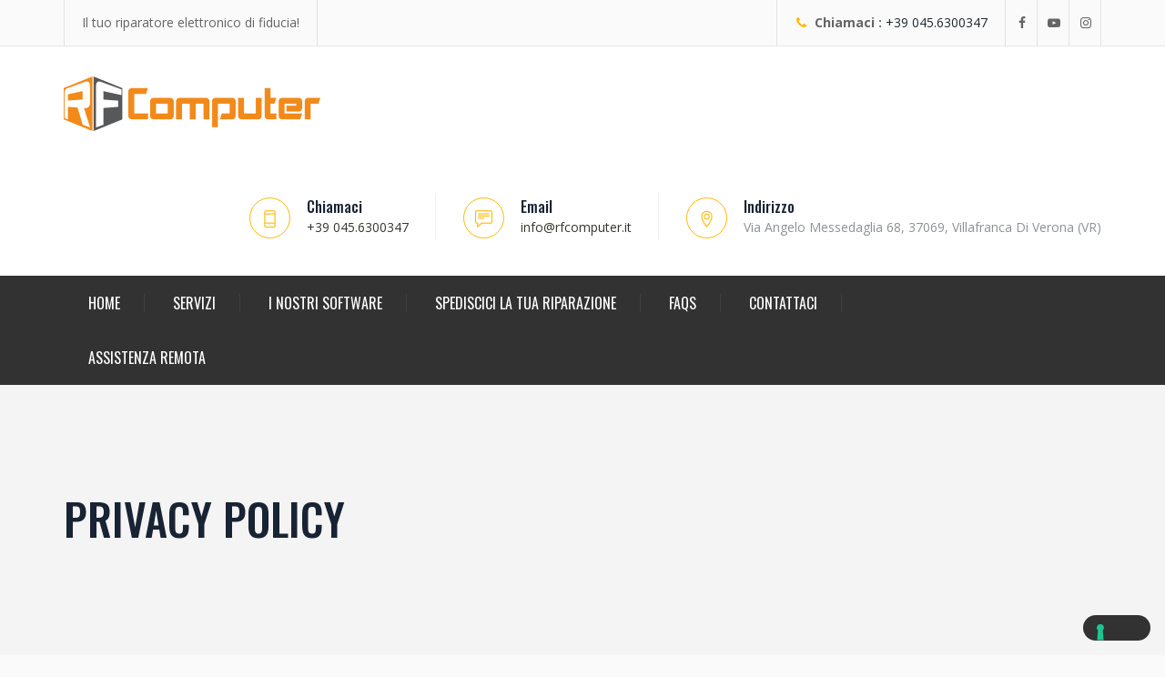

--- FILE ---
content_type: text/css
request_url: https://www.rfcomputer.it/wp-content/uploads/maxmegamenu/style.css?ver=dcb38a
body_size: -102
content:
@charset "UTF-8";

/** THIS FILE IS AUTOMATICALLY GENERATED - DO NOT MAKE MANUAL EDITS! **/
/** Custom CSS should be added to Mega Menu > Menu Themes > Custom Styling **/

.mega-menu-last-modified-1758793206 { content: 'Thursday 25th September 2025 09:40:06 UTC'; }

.wp-block {}

--- FILE ---
content_type: text/css
request_url: https://www.rfcomputer.it/wp-content/themes/fixtech/assets/tm-fixtech-icons/css/tm-fixtech-icons.css?ver=6.9
body_size: 1540
content:
@charset "UTF-8";

 @font-face {
  font-family: 'tm-fixtech-icons';
  src: url('../font/tm-fixtech-icons.eot?45559994');
  src: url('../font/tm-fixtech-icons.eot?45559994#iefix') format('embedded-opentype'),
       url('../font/tm-fixtech-icons.woff2?45559994') format('woff2'),
       url('../font/tm-fixtech-icons.woff?45559994') format('woff'),
       url('../font/tm-fixtech-icons.ttf?45559994') format('truetype'),
       url('../font/tm-fixtech-icons.svg?45559994#tm-fixtech-icons') format('svg');
  font-weight: normal;
  font-style: normal;
}
/* Chrome hack: SVG is rendered more smooth in Windozze. 100% magic, uncomment if you need it. */
/* Note, that will break hinting! In other OS-es font will be not as sharp as it could be */
/*
@media screen and (-webkit-min-device-pixel-ratio:0) {
  @font-face {
    font-family: 'tm-fixtech-icons';
    src: url('../font/tm-fixtech-icons.svg?45559994#tm-fixtech-icons') format('svg');
  }
}
*/
 
 [class^="tm-fixtech-icon-"]:before, [class*=" tm-fixtech-icon-"]:before {
  font-family: "tm-fixtech-icons";
  font-style: normal;
  font-weight: normal;
  speak: none;
 
  display: inline-block;
  text-decoration: inherit;
  width: 1em;
  margin-right: .2em;
  text-align: center;
  /* opacity: .8; */
 
  /* For safety - reset parent styles, that can break glyph codes*/
  font-variant: normal;
  text-transform: none;
 
  /* fix buttons height, for twitter bootstrap */
  line-height: 1em;
 
  /* Animation center compensation - margins should be symmetric */
  /* remove if not needed */
  margin-left: .2em;
 
  /* you can be more comfortable with increased icons size */
  /* font-size: 120%; */
 
  /* Font smoothing. That was taken from TWBS */
  -webkit-font-smoothing: antialiased;
  -moz-osx-font-smoothing: grayscale;
 
  /* Uncomment for 3D effect */
  /* text-shadow: 1px 1px 1px rgba(127, 127, 127, 0.3); */
}
 
.tm-fixtech-icon-google-drive:before { content: '\e800'; } /* '' */
.tm-fixtech-icon-issuu:before { content: '\e801'; } /* '' */
.tm-fixtech-icon-user:before { content: '\e802'; } /* '' */
.tm-fixtech-icon-music:before { content: '\e803'; } /* '' */
.tm-fixtech-icon-video:before { content: '\e804'; } /* '' */
.tm-fixtech-icon-quote:before { content: '\e805'; } /* '' */
.tm-fixtech-icon-aside:before { content: '\e806'; } /* '' */
.tm-fixtech-icon-rss:before { content: '\e807'; } /* '' */
.tm-fixtech-icon-angle-left:before { content: '\e808'; } /* '' */
.tm-fixtech-icon-angle-right:before { content: '\e809'; } /* '' */
.tm-fixtech-icon-status:before { content: '\e80a'; } /* '' */
.tm-fixtech-icon-dribbble:before { content: '\e80b'; } /* '' */
.tm-fixtech-icon-facebook:before { content: '\e80c'; } /* '' */
.tm-fixtech-icon-flickr:before { content: '\e80d'; } /* '' */
.tm-fixtech-icon-gplus:before { content: '\e80e'; } /* '' */
.tm-fixtech-icon-instagram:before { content: '\e80f'; } /* '' */
.tm-fixtech-icon-linkedin:before { content: '\e810'; } /* '' */
.tm-fixtech-icon-pinterest:before { content: '\e811'; } /* '' */
.tm-fixtech-icon-twitter:before { content: '\e812'; } /* '' */
.tm-fixtech-icon-vk:before { content: '\e813'; } /* '' */
.tm-fixtech-icon-xing:before { content: '\e814'; } /* '' */
.tm-fixtech-icon-yelp:before { content: '\e815'; } /* '' */
.tm-fixtech-icon-youtube:before { content: '\e816'; } /* '' */
.tm-fixtech-icon-gallery:before { content: '\e817'; } /* '' */
.tm-fixtech-icon-plus:before { content: '\e818'; } /* '' */
.tm-fixtech-icon-link:before { content: '\e819'; } /* '' */
.tm-fixtech-icon-tag:before { content: '\e81a'; } /* '' */
.tm-fixtech-icon-clock:before { content: '\e81b'; } /* '' */
.tm-fixtech-icon-heart:before { content: '\e81c'; } /* '' */
.tm-fixtech-icon-sticky:before { content: '\e81d'; } /* '' */
.tm-fixtech-icon-marker:before { content: '\e81e'; } /* '' */
.tm-fixtech-icon-comment:before { content: '\e81f'; } /* '' */
.tm-fixtech-icon-chat:before { content: '\e820'; } /* '' */
.tm-fixtech-icon-podcast:before { content: '\e821'; } /* '' */
.tm-fixtech-icon-houzz:before { content: '\e822'; } /* '' */
.tm-fixtech-icon-image:before { content: '\e823'; } /* '' */
.tm-fixtech-icon-cart:before { content: '\e824'; } /* '' */
.tm-fixtech-icon-search:before { content: '\e825'; } /* '' */
.tm-fixtech-icon-arrow-right:before { content: '\e826'; } /* '' */
.tm-fixtech-icon-pencil:before { content: '\e827'; } /* '' */
.tm-fixtech-icon-mobile:before { content: '\e828'; } /* '' */
.tm-fixtech-icon-comment-1:before { content: '\e829'; } /* '' */
.tm-fixtech-icon-world:before { content: '\e82a'; } /* '' */
.tm-fixtech-icon-location-pin:before { content: '\e82b'; } /* '' */
.tm-fixtech-icon-quote-left:before { content: '\e82c'; } /* '' */
.tm-fixtech-icon-close:before { content: '\e82d'; } /* '' */
.tm-fixtech-icon-comments-smiley:before { content: '\e82e'; } /* '' */
.tm-fixtech-icon-category:before { content: '\e82f'; } /* '' */
.tm-fixtech-icon-tag-1:before { content: '\e830'; } /* '' */
.tm-fixtech-icon-shift-right:before { content: '\e831'; } /* '' */
.tm-fixtech-icon-mail:before { content: '\e832'; } /* '' */
.tm-fixtech-icon-phone:before { content: '\e833'; } /* '' */
.tm-fixtech-icon-arrow-left:before { content: '\e834'; } /* '' */
.tm-fixtech-icon-gallery-1:before { content: '\e835'; } /* '' */
.tm-fixtech-icon-music-alt:before { content: '\e836'; } /* '' */
.tm-fixtech-icon-shopping-cart:before { content: '\e837'; } /* '' */
.tm-fixtech-icon-heart-empty:before { content: '\e838'; } /* '' */
.tm-fixtech-icon-check:before { content: '\e839'; } /* '' */
.tm-fixtech-icon-arrow-left-1:before { content: '\e83a'; } /* '' */
.tm-fixtech-icon-plus-1:before { content: '\e83b'; } /* '' */
.tm-fixtech-icon-unlink:before { content: '\e83c'; } /* '' */
.tm-fixtech-icon-quote-right:before { content: '\e83d'; } /* '' */
.tm-fixtech-icon-home:before { content: '\e83e'; } /* '' */
.tm-fixtech-icon-search-1:before { content: '\e841'; } /* '' */
.tm-fixtech-icon-eye:before { content: '\e842'; } /* '' */
.tm-fixtech-icon-basket:before { content: '\e843'; } /* '' */
.tm-fixtech-icon-paper-plane:before { content: '\e844'; } /* '' */
.tm-fixtech-icon-arrow-circle-down:before { content: '\e845'; } /* '' */
.tm-fixtech-icon-minus:before { content: '\e846'; } /* '' */
.tm-fixtech-icon-minus-1:before { content: '\e847'; } /* '' */
.tm-fixtech-icon-left-open-big:before { content: '\e848'; } /* '' */
.tm-fixtech-icon-right-open-big:before { content: '\e849'; } /* '' */
.tm-fixtech-icon-location:before { content: '\e84a'; } /* '' */
.tm-fixtech-icon-comment-3:before { content: '\e84b'; } /* '' */
.tm-fixtech-icon-user-1:before { content: '\e84c'; } /* '' */
.tm-fixtech-icon-star-1:before { content: '\e84d'; } /* '' */
.tm-fixtech-icon-star-empty-1:before { content: '\e84e'; } /* '' */
.tm-fixtech-icon-folder:before { content: '\e84f'; } /* '' */
.tm-fixtech-icon-angle-double-left:before { content: '\f100'; } /* '' */
.tm-fixtech-icon-angle-double-right:before { content: '\f101'; } /* '' */
.tm-fixtech-icon-angle-up:before { content: '\f106'; } /* '' */
.tm-fixtech-icon-angle-down:before { content: '\f107'; } /* '' */
.tm-fixtech-icon-quote-right-1:before { content: '\f10e'; } /* '' */
.tm-fixtech-icon-tumblr:before { content: '\f173'; } /* '' */
.tm-fixtech-icon-stumbleupon:before { content: '\f1a4'; } /* '' */
.tm-fixtech-icon-digg:before { content: '\f1a6'; } /* '' */
.tm-fixtech-icon-share:before { content: '\f1e0'; } /* '' */
.tm-fixtech-icon-whatsapp:before { content: '\f232'; } /* '' */
.tm-fixtech-icon-reddit:before { content: '\f281'; } /* '' */
.tm-fixtech-icon-vimeo:before { content: '󨇎'; } /* '\e81ce' */

--- FILE ---
content_type: text/css
request_url: https://www.rfcomputer.it/wp-content/themes/fixtech/assets/themetechmount-fixtech-extra-icons/font/flaticon.css?ver=6.9
body_size: 415
content:
	/*
  	Flaticon icon font: Flaticon
  	Creation date: 31/01/2019 12:23
  	*/

@font-face {
  font-family: "Flaticon";
  src: url("./Flaticon.eot");
  src: url("./Flaticon.eot?#iefix") format("embedded-opentype"),
       url("./Flaticon.woff2") format("woff2"),
       url("./Flaticon.woff") format("woff"),
       url("./Flaticon.ttf") format("truetype"),
       url("./Flaticon.svg#Flaticon") format("svg");
  font-weight: normal;
  font-style: normal;
}

@media screen and (-webkit-min-device-pixel-ratio:0) {
  @font-face {
    font-family: "Flaticon";
    src: url("./Flaticon.svg#Flaticon") format("svg");
  }
}

[class^="flaticon-"]:before, [class*=" flaticon-"]:before,
[class^="flaticon-"]:after, [class*=" flaticon-"]:after {   
  font-family: Flaticon;
        font-size: 20px;
font-style: normal;
margin-left: 20px;
}

.flaticon-smartphone:before { content: "\f100"; }
.flaticon-smartphone-1:before { content: "\f101"; }
.flaticon-repair-mobile-phone:before { content: "\f102"; }
.flaticon-smartphone-2:before { content: "\f103"; }
.flaticon-wrench:before { content: "\f104"; }
.flaticon-maintenance:before { content: "\f105"; }
.flaticon-laptop:before { content: "\f106"; }
.flaticon-robot:before { content: "\f107"; }
.flaticon-maintenance-1:before { content: "\f108"; }
.flaticon-robot-1:before { content: "\f109"; }
.flaticon-settings:before { content: "\f10a"; }
.flaticon-laptop-1:before { content: "\f10b"; }
.flaticon-laptop-2:before { content: "\f10c"; }
.flaticon-gear:before { content: "\f10d"; }
.flaticon-tools:before { content: "\f10e"; }
.flaticon-wrench-1:before { content: "\f10f"; }
.flaticon-robot-2:before { content: "\f110"; }
.flaticon-wrench-2:before { content: "\f111"; }
.flaticon-responsive:before { content: "\f112"; }
.flaticon-computer-tablet:before { content: "\f113"; }
.flaticon-finger-touching-tablet-screen:before { content: "\f114"; }
.flaticon-monitor-tablet-and-smartohone:before { content: "\f115"; }
.flaticon-social-media:before { content: "\f116"; }
.flaticon-smartphone-3:before { content: "\f117"; }
.flaticon-smartphone-4:before { content: "\f118"; }
.flaticon-smartphone-5:before { content: "\f119"; }
.flaticon-hand-graving-smartphone:before { content: "\f11a"; }
.flaticon-smartphone-6:before { content: "\f11b"; }
.flaticon-smartphone-7:before { content: "\f11c"; }
.flaticon-smartphone-8:before { content: "\f11d"; }
.flaticon-keyboard:before { content: "\f11e"; }
.flaticon-typing:before { content: "\f11f"; }
.flaticon-memory-chip:before { content: "\f120"; }
.flaticon-ram:before { content: "\f121"; }
.flaticon-right-click-of-the-mouse:before { content: "\f122"; }
.flaticon-chip:before { content: "\f123"; }
.flaticon-cpu:before { content: "\f124"; }
.flaticon-processor:before { content: "\f125"; }
.flaticon-cpu-processor:before { content: "\f126"; }
.flaticon-cpu-1:before { content: "\f127"; }
.flaticon-server:before { content: "\f128"; }
.flaticon-processor-1:before { content: "\f129"; }
.flaticon-dram:before { content: "\f12a"; }
.flaticon-chip-1:before { content: "\f12b"; }
.flaticon-ipod:before { content: "\f12c"; }
.flaticon-computer:before { content: "\f12d"; }
.flaticon-notebook-computer:before { content: "\f12e"; }
.flaticon-macbook:before { content: "\f12f"; }
.flaticon-macbook-pro:before { content: "\f130"; }

--- FILE ---
content_type: application/javascript; charset=utf-8
request_url: https://cs.iubenda.com/cookie-solution/confs/js/92730324.js
body_size: -289
content:
_iub.csRC = { showBranding: false, publicId: '943e549c-6db6-11ee-8bfc-5ad8d8c564c0', floatingGroup: false };
_iub.csEnabled = true;
_iub.csPurposes = [4,3,1];
_iub.cpUpd = 1733690074;
_iub.csT = 0.025;
_iub.googleConsentModeV2 = true;
_iub.totalNumberOfProviders = 6;
